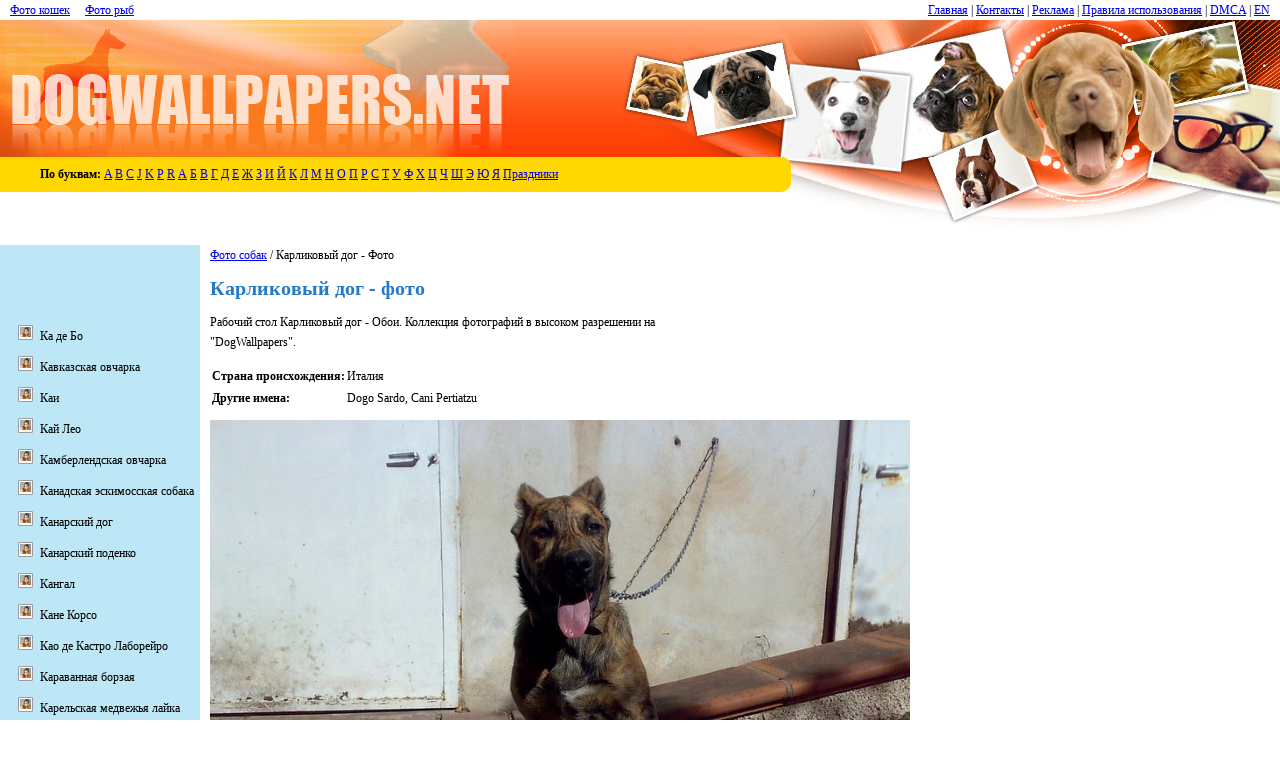

--- FILE ---
content_type: text/html; charset=UTF-8
request_url: http://ru.dogwallpapers.net/dogo-sardesco/
body_size: 5458
content:

<!DOCTYPE html>
<html xmlns="http://www.w3.org/1999/xhtml" xml:lang="ru" lang="ru"><head>
<meta http-equiv="Content-type" content="text/html; charset=UTF-8">
<title>Карликовый дог фото и обои. Красивые фотографии "Карликовый дог" для рабочего стола</title>
	<meta name="viewport" content="width=device-width, initial-scale=1">
<meta name="description" content="Загрузить фотографии Карликовый дог на ваш рабочий стол - бесплатно, высокого качества. Обои Карликовый дог только здесь!">
<meta name="keywords" content="Карликовый дог, обои, фото">
<link id="page_favicon" href="/content/images/favicon.ico" rel="icon" type="image/x-icon">
<link rel="stylesheet" href="http://www.dogwallpapers.net/content/css/style.css?ver=1.1.3" type="text/css" media="screen">
<script type="text/javascript">if (window!= window.top) top.location.href = location.href;</script><script>(function(i,s,o,g,r,a,m){i['GoogleAnalyticsObject']=r;i[r]=i[r]||function(){ (i[r].q=i[r].q||[]).push(arguments)},i[r].l=1*new Date();a=s.createElement(o), m=s.getElementsByTagName(o)[0];a.async=1;a.src=g;m.parentNode.insertBefore(a,m) })(window,document,'script','//www.google-analytics.com/analytics.js','ga'); ga('create', 'UA-33590113-6', 'dogwallpapers.net'); ga('send', 'pageview');</script>
<meta name="google-site-verification" content="EuxKoqEk38RRBawJ4VvU6e9P8ohzQZFzA93TlqMsq0M">
<meta name="author" content="Alex Johnson">
</head>
<body>


<div id="fb-root"></div><script>(function(d, s, id) { var js, fjs = d.getElementsByTagName(s)[0]; if (d.getElementById(id)) return; js = d.createElement(s); js.id = id; js.src = "//connect.facebook.net/ru_RU/all.js#xfbml=1"; fjs.parentNode.insertBefore(js, fjs); }(document, 'script', 'facebook-jssdk'));</script>

<div class="navigation">
	<div class="menu">
		<div class="top-menu-wrap">
			<div class="top-menu">
				<a href="/">Главная</a>
				<span class="line"> | </span>
				<a href="/contact.html">Контакты</a>
				<span class="line"> | </span>
				<a href="/advertise.html">Реклама</a>
				<span class="line"> | </span>
				<a href="/terms.html">Правила использования</a>
				<span class="line"> | </span>
				<a href="/dmca.html">DMCA</a>
				<span class="line"> | </span>
									<a href="http://www.dogwallpapers.net/">EN</a>
							</div>
		</div>

		<div class="menu-left" style="float: left">
			<a href="http://ru.catswallpapers.net/" target="_blank">Фото кошек</a>			<span class="line">&nbsp;&nbsp;&nbsp;</span>
			<a href="http://ru.fishwallpapers.com/" target="_blank">Фото рыб</a>		</div>

		<span class="mobile-menu-close"></span>
	</div>
	<div class="menu-overlay"></div>
	<div class="menu-toggle">
		<span></span>
		<span></span>
		<span></span>
	</div>
</div>

<script>
	document.querySelector('.navigation .menu-toggle').addEventListener('click',function (){
		document.querySelector('.navigation').classList.add('open');
	});

	document.querySelector('.mobile-menu-close, .menu-overlay').addEventListener('click',function (){
		document.querySelector('.navigation').classList.remove('open');
	});
</script>

<div style="clear: both"></div>
	<table class="global-table top-table table-def w-100">
		<tr>
			<td><a href="http://ru.dogwallpapers.net/"><img src="http://www.dogwallpapers.net/content/images/1logo.jpg" width="515" height="137" class="header-logo va-t" alt="Logo"></a></td>
			<td class="hide-mobile"></td>
			<td class="right-image">&nbsp;</td>
		</tr><tr>
<td colspan="3" class="main-top va-t">
	<table class="table-def" style="margin-top: 0px; width: 800px; max-width: 100%; height: 35px;" >
		<tr>
			<td class="top-p">
			
		<div class="letters">
			<b>По буквам:</b>


							<a href="http://ru.dogwallpapers.net/letter/0/">A</a>
							<a href="http://ru.dogwallpapers.net/letter/1/">B</a>
							<a href="http://ru.dogwallpapers.net/letter/2/">C</a>
							<a href="http://ru.dogwallpapers.net/letter/3/">J</a>
							<a href="http://ru.dogwallpapers.net/letter/4/">K</a>
							<a href="http://ru.dogwallpapers.net/letter/5/">P</a>
							<a href="http://ru.dogwallpapers.net/letter/6/">R</a>
							<a href="http://ru.dogwallpapers.net/letter/7/">А</a>
							<a href="http://ru.dogwallpapers.net/letter/8/">Б</a>
							<a href="http://ru.dogwallpapers.net/letter/9/">В</a>
							<a href="http://ru.dogwallpapers.net/letter/10/">Г</a>
							<a href="http://ru.dogwallpapers.net/letter/11/">Д</a>
							<a href="http://ru.dogwallpapers.net/letter/12/">Е</a>
							<a href="http://ru.dogwallpapers.net/letter/13/">Ж</a>
							<a href="http://ru.dogwallpapers.net/letter/14/">З</a>
							<a href="http://ru.dogwallpapers.net/letter/15/">И</a>
							<a href="http://ru.dogwallpapers.net/letter/16/">Й</a>
							<a href="http://ru.dogwallpapers.net/letter/17/">К</a>
							<a href="http://ru.dogwallpapers.net/letter/18/">Л</a>
							<a href="http://ru.dogwallpapers.net/letter/19/">М</a>
							<a href="http://ru.dogwallpapers.net/letter/20/">Н</a>
							<a href="http://ru.dogwallpapers.net/letter/21/">О</a>
							<a href="http://ru.dogwallpapers.net/letter/22/">П</a>
							<a href="http://ru.dogwallpapers.net/letter/23/">Р</a>
							<a href="http://ru.dogwallpapers.net/letter/24/">С</a>
							<a href="http://ru.dogwallpapers.net/letter/25/">Т</a>
							<a href="http://ru.dogwallpapers.net/letter/26/">У</a>
							<a href="http://ru.dogwallpapers.net/letter/27/">Ф</a>
							<a href="http://ru.dogwallpapers.net/letter/28/">Х</a>
							<a href="http://ru.dogwallpapers.net/letter/29/">Ц</a>
							<a href="http://ru.dogwallpapers.net/letter/30/">Ч</a>
							<a href="http://ru.dogwallpapers.net/letter/31/">Ш</a>
							<a href="http://ru.dogwallpapers.net/letter/32/">Э</a>
							<a href="http://ru.dogwallpapers.net/letter/33/">Ю</a>
							<a href="http://ru.dogwallpapers.net/letter/34/">Я</a>
			                            <a href="http://ru.dogwallpapers.net/holiday/">Праздники</a>
                
		</div>
			
			
			</td>
			<td class="top-p-end">&nbsp;</td>
		</tr>
	</table>
</td>
</tr>
<tr>
	<td colspan="3" class="main-list">

<table class="table-def">
	<tr>
		<td></td>
		<td rowspan="2" class="td-right va-t">
    <div style="float: left; margin-bottom:10px; width: 520px">

			<a href="http://ru.dogwallpapers.net/">Фото собак</a> / Карликовый дог - Фото
			<h1>Карликовый дог - фото</h1>
        <p style="max-width: 500px;">Рабочий стол Карликовый дог - Обои. Коллекция фотографий в высоком разрешении на "DogWallpapers".</p>


          <div style="float:left">
            <table style="max-width:490px;">
                                <tr>
                    <td class="first"><b>Страна происхождения:</b></td>
                    <td>Италия</td>
                </tr>
                                                <tr>
                    <td class="va-t"><b>Другие имена:</b></td>
                    <td>Dogo Sardo, Cani Pertiatzu
</td>
                </tr>
                                

               </table>
             </div>
        </div>

          <div style="clear:both"></div>

              <div class="wallpaper" style="margin-left: 0px">
                <a href="http://ru.dogwallpapers.net/fullsize/dogo-sardesco/" ><img src="http://ru.dogwallpapers.net/wallpapers/dogo-sardesco-photo.jpg" width="700" height="470" alt="Карликовый дог фото" title="Карликовый дог фото" style="max-width: 700px;"></a>
                                <div class="fullsize-wrapper">
                  <a class="fullsize-btn" href="http://ru.dogwallpapers.net/fullsize/dogo-sardesco/">
                  </a>
                </div>
                                
				                
                <table style="max-width:470px;">
                       
                                                                                                                                                                                                                                                                                                                                             
                </table>
                                </div>

              <div style="clear:both"></div>


            <div style="clear: both"></div>


			

				<div class="wallpaper-list-div" style="height: 240px">
					<ul class="wallpaper-list-ul">
						<li><a href="http://ru.dogwallpapers.net/dogo-sardesco/running-dogo-sardesco-puppy-photo.html" ><img src="http://ru.dogwallpapers.net/wallpapers/running-dogo-sardesco-puppy-photo-150.jpg" width="150" height="112" loading="lazy" alt="Щенок карликового дога бежит"></a><br><a href="http://ru.dogwallpapers.net/dogo-sardesco/running-dogo-sardesco-puppy-photo.html">Щенок карликового дога бежит</a></li><li><a href="http://ru.dogwallpapers.net/dogo-sardesco/dogo-sardesco-photo.html" ><img src="http://ru.dogwallpapers.net/wallpapers/dogo-sardesco-photo-150.jpg" width="150" height="112" loading="lazy" alt="Карликовый дог"></a><br><a href="http://ru.dogwallpapers.net/dogo-sardesco/dogo-sardesco-photo.html">Карликовый дог</a></li><li><a href="http://ru.dogwallpapers.net/dogo-sardesco/cute-dogo-sardesco-dogs-photo.html" ><img src="http://ru.dogwallpapers.net/wallpapers/cute-dogo-sardesco-dogs-photo-150.jpg" width="150" height="112" loading="lazy" alt="Симпатичные карликовые доги"></a><br><a href="http://ru.dogwallpapers.net/dogo-sardesco/cute-dogo-sardesco-dogs-photo.html">Симпатичные карликовые доги</a></li><li><a href="http://ru.dogwallpapers.net/dogo-sardesco/resting-dogo-sardesco-dog-photo.html" ><img src="http://ru.dogwallpapers.net/wallpapers/resting-dogo-sardesco-dog-photo-150.jpg" width="150" height="112" loading="lazy" alt="Карликовый дог отдыхает"></a><br><a href="http://ru.dogwallpapers.net/dogo-sardesco/resting-dogo-sardesco-dog-photo.html">Карликовый дог отдыхает</a></li><li><a href="http://ru.dogwallpapers.net/dogo-sardesco/playing-dogo-sardesco-puppies-photo.html" ><img src="http://ru.dogwallpapers.net/wallpapers/playing-dogo-sardesco-puppies-photo-150.jpg" width="150" height="112" loading="lazy" alt="Щенки карликового дога играют"></a><br><a href="http://ru.dogwallpapers.net/dogo-sardesco/playing-dogo-sardesco-puppies-photo.html">Щенки карликового дога играют</a></li><li><a href="http://ru.dogwallpapers.net/dogo-sardesco/black-dogo-sardesco-photo.html" ><img src="http://ru.dogwallpapers.net/wallpapers/black-dogo-sardesco-photo-150.jpg" width="150" height="112" loading="lazy" alt="Черный карликовый дог"></a><br><a href="http://ru.dogwallpapers.net/dogo-sardesco/black-dogo-sardesco-photo.html">Черный карликовый дог</a></li><li><a href="http://ru.dogwallpapers.net/dogo-sardesco/searching-dogo-sardesco-dog-photo.html" ><img src="http://ru.dogwallpapers.net/wallpapers/searching-dogo-sardesco-dog-photo-150.jpg" width="150" height="112" loading="lazy" alt="Карликовый дог берет след"></a><br><a href="http://ru.dogwallpapers.net/dogo-sardesco/searching-dogo-sardesco-dog-photo.html">Карликовый дог берет след</a></li><li><a href="http://ru.dogwallpapers.net/dogo-sardesco/walking-dogo-sardesco-dog-photo.html" ><img src="http://ru.dogwallpapers.net/wallpapers/walking-dogo-sardesco-dog-photo-150.jpg" width="150" height="112" loading="lazy" alt="Карликовый дог на прогулке"></a><br><a href="http://ru.dogwallpapers.net/dogo-sardesco/walking-dogo-sardesco-dog-photo.html">Карликовый дог на прогулке</a></li><li><a href="http://ru.dogwallpapers.net/dogo-sardesco/dogo-sardesco-side-view-photo.html" ><img src="http://ru.dogwallpapers.net/wallpapers/dogo-sardesco-side-view-photo-150.jpg" width="150" height="112" loading="lazy" alt="Карликовый дог в профиль"></a><br><a href="http://ru.dogwallpapers.net/dogo-sardesco/dogo-sardesco-side-view-photo.html">Карликовый дог в профиль</a></li>
					</ul>
				</div>
                
				<div class="pagination ta-c">
					
																					<b>1</b>
																						</div>

			
<div class="fb-comments" data-href="http://ru.dogwallpapers.net/dogo-sardesco/" data-num-posts="5" data-width="470"></div>

EN: <a href="http://www.dogwallpapers.net/dogo-sardesco/">Dogo Sardesco</a>
		</td>
	</tr>

	<tr>
	<td class="left-menu va-t">
<div class="left_fb_widjet">

	<script>(function(d, s, id) { var js, fjs = d.getElementsByTagName(s)[0]; if (d.getElementById(id)) return; js = d.createElement(s); js.id = id; js.src = "//connect.facebook.net/en_US/all.js#xfbml=1&appId=592164997476030"; fjs.parentNode.insertBefore(js, fjs); }(document, 'script', 'facebook-jssdk'));</script>
	<div class="fb-like-box" data-href="http://www.facebook.com/DogWallpapers" data-width="200" data-height="260" data-show-faces="true" data-stream="false" data-border-color="524F44" data-header="false"></div>

<br><br>
</div>
		<ul class="menu">
							<li><a href="http://ru.dogwallpapers.net/perro-de-presa-mallorquin/">Ка де Бо</a></li>
							<li><a href="http://ru.dogwallpapers.net/caucasian-shepherd-dog/">Кавказская овчарка</a></li>
							<li><a href="http://ru.dogwallpapers.net/kai-ken/">Каи</a></li>
							<li><a href="http://ru.dogwallpapers.net/kyi-leo/">Кай Лео</a></li>
							<li><a href="http://ru.dogwallpapers.net/cumberland-sheepdog/">Камберлендская овчарка</a></li>
							<li><a href="http://ru.dogwallpapers.net/canadian-eskimo-dog/">Канадская эскимосская собака</a></li>
							<li><a href="http://ru.dogwallpapers.net/perro-de-presa-canario/">Канарский дог</a></li>
							<li><a href="http://ru.dogwallpapers.net/podenco-canario/">Канарский поденко</a></li>
							<li><a href="http://ru.dogwallpapers.net/kangal-dog/">Кангал</a></li>
							<li><a href="http://ru.dogwallpapers.net/cane-corso/">Кане Корсо</a></li>
							<li><a href="http://ru.dogwallpapers.net/cao-de-castro-laboreiro/">Као де Кастро Лаборейро</a></li>
							<li><a href="http://ru.dogwallpapers.net/mudhol-hound/">Караванная борзая</a></li>
							<li><a href="http://ru.dogwallpapers.net/karelian-bear-dog/">Карельская медвежья лайка</a></li>
							<li><a href="http://ru.dogwallpapers.net/dogo-sardesco/" class="active">Карликовый дог</a></li>
							<li><a href="http://ru.dogwallpapers.net/miniature-pinscher/">Карликовый пинчер</a></li>
							<li><a href="http://ru.dogwallpapers.net/carolina-dog/">Каролинская собака</a></li>
							<li><a href="http://ru.dogwallpapers.net/catalan-sheepdog/">Каталонская овчарка</a></li>
							<li><a href="http://ru.dogwallpapers.net/keeshond/">Кеесхонд (голландский волчий шпиц)</a></li>
							<li><a href="http://ru.dogwallpapers.net/cairn-terrier/">Керн-терьер</a></li>
							<li><a href="http://ru.dogwallpapers.net/kerry-beagle/">Керри бигль</a></li>
							<li><a href="http://ru.dogwallpapers.net/kerry-blue-terrier/">Керри-блю-терьер</a></li>
							<li><a href="http://ru.dogwallpapers.net/cavalier-king-charles-spaniel/">Кинг чарльз спаниель</a></li>
							<li><a href="http://ru.dogwallpapers.net/king-charles-spaniel/">Кинг чарльз спаниель</a></li>
							<li><a href="http://ru.dogwallpapers.net/kintamani-dog/">Кинтамани</a></li>
							<li><a href="http://ru.dogwallpapers.net/chinese-imperial-dog/">Китайская императорская собака</a></li>
							<li><a href="http://ru.dogwallpapers.net/chinese-crested-dog/">Китайская хохлатая собака</a></li>
							<li><a href="http://ru.dogwallpapers.net/chinese-chongqing-dog/">Китайский собака чунцин</a></li>
							<li><a href="http://ru.dogwallpapers.net/paisley-terrier/">Клайдесдейл-терьер</a></li>
							<li><a href="http://ru.dogwallpapers.net/clumber-spaniel/">Кламбер-спаниель</a></li>
							<li><a href="http://ru.dogwallpapers.net/kooikerhondje/">Коикерхондье</a></li>
							<li><a href="http://ru.dogwallpapers.net/papillon-dog/">Континентальный той-спаниель</a></li>
							<li><a href="http://ru.dogwallpapers.net/cordoba-fighting-dog/">Кордовская бойцовая собака</a></li>
							<li><a href="http://ru.dogwallpapers.net/korean-mastiff/">Корейская мастиф</a></li>
							<li><a href="http://ru.dogwallpapers.net/korean-jindo-dog/">Корейская собака Хиндо</a></li>
							<li><a href="http://ru.dogwallpapers.net/king-shepherd/">Королевская овчарка</a></li>
							<li><a href="http://ru.dogwallpapers.net/smooth-collie/">Короткошёрстный колли</a></li>
							<li><a href="http://ru.dogwallpapers.net/coton-de-tulear/">Котон-де-тулеар</a></li>
							<li><a href="http://ru.dogwallpapers.net/bluetick-coonhound/">Крапчато-голубой кунхаунд</a></li>
							<li><a href="http://ru.dogwallpapers.net/redbone-coonhound/">Красный кунхаунд</a></li>
							<li><a href="http://ru.dogwallpapers.net/karst-shepherd/">Крашская овчарка</a></li>
							<li><a href="http://ru.dogwallpapers.net/cretan-hound/">Критская гончая</a></li>
							<li><a href="http://ru.dogwallpapers.net/kromfohrlander/">Кромфорлендер</a></li>
							<li><a href="http://ru.dogwallpapers.net/dogo-cubano/">Кубинский дог</a></li>
							<li><a href="http://ru.dogwallpapers.net/treeing-walker-coonhound/">Кунхаунд Уолкера</a></li>
							<li><a href="http://ru.dogwallpapers.net/kunming-wolfdog/">Куньминская овчарка</a></li>
							<li><a href="http://ru.dogwallpapers.net/cursinu/">Курсину</a></li>
							<li><a href="http://ru.dogwallpapers.net/german-shorthaired-pointer/">Курцхаар</a></li>
							<li><a href="http://ru.dogwallpapers.net/curly-coated-retriever/">Курчавошёрстный ретривер</a></li>
							<li><a href="http://ru.dogwallpapers.net/murray-river-curly-coated-retriever/">Курчавошерстный ретривер реки Мюррей</a></li>
					</ul>
	</td>				
</tr></table>


			</td>
		</tr>
		<tr>
			<td colspan="3" class="other-star">
				
				<ul class="wallpaper-list-ul-footer">
	<li><a href="http://ru.dogwallpapers.net/dachshund/dachshund-and-pumpkin-wallpaper.html"><img src="http://ru.dogwallpapers.net/wallpapers/dachshund-and-pumpkin-wallpaper-150.jpg" width="150" height="114" loading="lazy" alt=""></a><br><a href="http://ru.dogwallpapers.net/dachshund/dachshund-and-pumpkin-wallpaper.html"></a></li><li><a href="http://ru.dogwallpapers.net/anglo-francais-de-petite-venerie/anglo-francais-de-petite-venerie-romeo-wallpaper.html"><img src="http://ru.dogwallpapers.net/wallpapers/anglo-francais-de-petite-venerie-romeo-wallpaper-150.jpg" width="150" height="114" loading="lazy" alt="Малая англо-французская гончая Ромео"></a><br><a href="http://ru.dogwallpapers.net/anglo-francais-de-petite-venerie/anglo-francais-de-petite-venerie-romeo-wallpaper.html">Малая англо-французская гончая Ромео</a></li><li><a href="http://ru.dogwallpapers.net/american-akita/photo-two-white-american-akita-puppies.html"><img src="http://ru.dogwallpapers.net/wallpapers/photo-two-white-american-akita-puppies-150.jpg" width="150" height="114" loading="lazy" alt="Два белых щенка американской акиты"></a><br><a href="http://ru.dogwallpapers.net/american-akita/photo-two-white-american-akita-puppies.html">Два белых щенка американской акиты</a></li><li><a href="http://ru.dogwallpapers.net/dalmatian-dog/nosy-dalmatian-dog-photo.html"><img src="http://ru.dogwallpapers.net/wallpapers/nosy-dalmatian-dog-photo-150.jpg" width="150" height="114" loading="lazy" alt="Любопытный далматин"></a><br><a href="http://ru.dogwallpapers.net/dalmatian-dog/nosy-dalmatian-dog-photo.html">Любопытный далматин</a></li><li><a href="http://ru.dogwallpapers.net/azawakh/dark-fawn-azawak-wallpaper.html"><img src="http://ru.dogwallpapers.net/wallpapers/dark-fawn-azawak-wallpaper-150.jpg" width="150" height="114" loading="lazy" alt="Темно-палевый Азавак"></a><br><a href="http://ru.dogwallpapers.net/azawakh/dark-fawn-azawak-wallpaper.html">Темно-палевый Азавак</a></li><li><a href="http://ru.dogwallpapers.net/bergamasco-shepherd/white-bergamasco-shepherd-dog-wallpaper.html"><img src="http://ru.dogwallpapers.net/wallpapers/white-bergamasco-shepherd-dog-wallpaper-150.jpg" width="150" height="114" loading="lazy" alt="Белая бергамская овчарка"></a><br><a href="http://ru.dogwallpapers.net/bergamasco-shepherd/white-bergamasco-shepherd-dog-wallpaper.html">Белая бергамская овчарка</a></li><li><a href="http://ru.dogwallpapers.net/norwich-terrier/lovely-norwich-terrier-wallpaper.html"><img src="http://ru.dogwallpapers.net/wallpapers/lovely-norwich-terrier-wallpaper-150.jpg" width="150" height="114" loading="lazy" alt="Прекрасный норвич терьер"></a><br><a href="http://ru.dogwallpapers.net/norwich-terrier/lovely-norwich-terrier-wallpaper.html">Прекрасный норвич терьер</a></li>
</ul>			</td>
		</tr>
		<tr>
			<td colspan="3" class="footer">
				<div class="copyright">
					&copy; "Dog Wallpapers" 2012 - 2026. Все права защищены. Копирование материалов, изображений - только с разрешения редакции сайта <a href="http://ru.dogwallpapers.net/">Фото собак</a>.

	                <a href="https://plus.google.com/u/0/113645540654226161208?rel=author">Alex Johnson Website</a><br>
					<a href="/">Главная</a> | <a href="/contact.html">Контакты</a> | <a href="/advertise.html">Реклама</a> | <a href="/terms.html">Правила использования</a> | <a href="/dmca.html">DMCA</a>
				</div>
			</td>
		</tr>
	</table>
<script defer src="https://static.cloudflareinsights.com/beacon.min.js/vcd15cbe7772f49c399c6a5babf22c1241717689176015" integrity="sha512-ZpsOmlRQV6y907TI0dKBHq9Md29nnaEIPlkf84rnaERnq6zvWvPUqr2ft8M1aS28oN72PdrCzSjY4U6VaAw1EQ==" data-cf-beacon='{"version":"2024.11.0","token":"17695d03eabb4ff488c7fb6ea2297084","r":1,"server_timing":{"name":{"cfCacheStatus":true,"cfEdge":true,"cfExtPri":true,"cfL4":true,"cfOrigin":true,"cfSpeedBrain":true},"location_startswith":null}}' crossorigin="anonymous"></script>
</body></html>